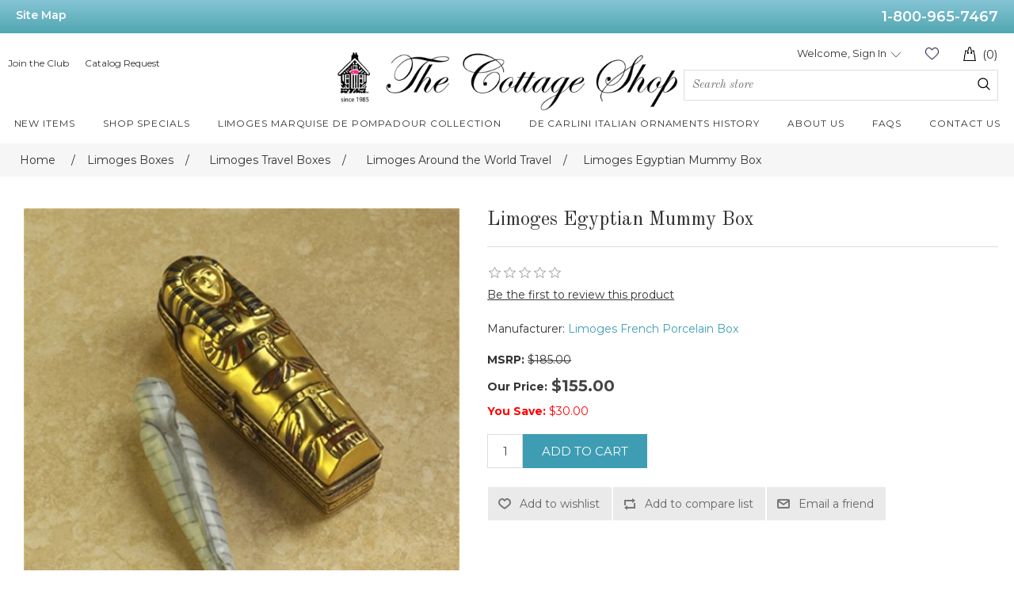

--- FILE ---
content_type: text/html; charset=utf-8
request_url: https://www.thecottageshop.com/limoges-egyptian-mummy-box
body_size: 11247
content:
<!DOCTYPE html>
<html lang="en"  class="html-product-details-page">
<head>
    <title>The Cottage Shop - Limoges Egyptian Mummy Box</title>
    <meta http-equiv="Content-type" content="text/html;charset=UTF-8" />
    <meta name="description" content="Limoges Authentic Boxes for Sale at the best prices. Highest quality brand new Limoges porcelainBoxes for sale, De Carlini Italian Glass Christmas ornaments, German Beer Steins, Limoges Rochard boxes,Limoges Chamart Boxes.  Murano Glass and  Collectibles for you at The Cottage Shop! 1-800-965-7467 ." />
    <meta name="keywords" content="limoges box, limoge box, limoges boxes, limogesboxes, lamoge box, lemoge box, lemoges boxes, limoges authentic boxes, limoges best boxes , buy limoges box, buy limoges boxes, limoges limoge boxes value, limoges trinket boxes, limoges  figurines,  limoges box collector, limoges porcelain boxes, limoge box limoges best prices, limoges discounted boxes, limoge boxes history, limoges boxes on sale, limoges boxes from france, limoge,limoges, limoges statuettes boxes, lemoges statuettes boxes, Limoges collectibles trinbket boxes, limoges perfect gift box,  limoges marks , lemoges marks, limoges vintage boxes, limoges rochard boxes, limoge best sales boxes, limoges gifts best boxes, limoges box marks, trinket boxes, antique limoges box, limoges boxes sale, limoges boxes value, vintage limoges boxes, rochard limoges boxes, history,limoges trinket box value, limoge hinged trinket boxes, limoges 1 box, limoges 111boxes, artoria limoges boxes, limoges antique and rare boxes, limoges best sale box" />
    <meta name="generator" content="nopCommerce" />
    <meta name="viewport" content="width=device-width, initial-scale=1" />
    <meta property="og:type" content="product" />
<meta property="og:title" content="Limoges Egyptian Mummy Box" />
<meta property="og:description" content="" />
<meta property="og:image" content="https://www.thecottageshop.com/images/thumbs/0011066_limoges-french-hand-painted-egyptian-mummy-box_550.jpeg" />
<meta property="og:image:url" content="https://www.thecottageshop.com/images/thumbs/0011066_limoges-french-hand-painted-egyptian-mummy-box_550.jpeg" />
<meta property="og:url" content="https://www.thecottageshop.com/limoges-egyptian-mummy-box" />
<meta property="og:site_name" content="The Cottage Shop" />
<meta property="twitter:card" content="summary" />
<meta property="twitter:site" content="The Cottage Shop" />
<meta property="twitter:title" content="Limoges Egyptian Mummy Box" />
<meta property="twitter:description" content="" />
<meta property="twitter:image" content="https://www.thecottageshop.com/images/thumbs/0011066_limoges-french-hand-painted-egyptian-mummy-box_550.jpeg" />
<meta property="twitter:url" content="https://www.thecottageshop.com/limoges-egyptian-mummy-box" />

    
<link rel="preconnect" href="https://fonts.googleapis.com">
<link rel="preconnect" href="https://fonts.gstatic.com" crossorigin>
<link href="https://fonts.googleapis.com/css2?family=Montserrat:wght@300;400;500;600;700&display=swap" rel="stylesheet"> 
    
    <!-- Facebook Pixel Code -->
    <script>

        !function (f, b, e, v, n, t, s) {
            if (f.fbq) return;
            n = f.fbq = function () {
                n.callMethod ? n.callMethod.apply(n, arguments) : n.queue.push(arguments)
            };
            if (!f._fbq) f._fbq = n;
            n.push = n;
            n.loaded = !0;
            n.version = '2.0';
            n.agent = 'plnopcommerce';
            n.queue = [];
            t = b.createElement(e);
            t.async = !0;
            t.src = v;
            s = b.getElementsByTagName(e)[0];
            s.parentNode.insertBefore(t, s)
        }(window, document, 'script', 'https://connect.facebook.net/en_US/fbevents.js');
        
		fbq('init', '1300579297074275', {
			external_id: 'e6aaee13-d1de-4e3b-8a41-ccebb3ea9693'
		});
		fbq('init', '755113962645129', {
			external_id: 'e6aaee13-d1de-4e3b-8a41-ccebb3ea9693'
		});

		fbq('track', 'PageView');

		fbq('trackSingle', '1300579297074275', 'ViewContent', {
			content_category: 'Limoges Around the World Travel',
			content_name: 'Limoges Egyptian Mummy Box',
			content_type: 'product',
			currency: 'USD',
			value: 155.00
		});
		fbq('trackSingle', '755113962645129', 'ViewContent', {
			content_category: 'Limoges Around the World Travel',
			content_name: 'Limoges Egyptian Mummy Box',
			content_type: 'product',
			currency: 'USD',
			value: 155.00
		});

    </script>
    <!-- End Facebook Pixel Code -->
    <!-- Global site tag (gtag.js) - Google Analytics -->
                <script async src='https://www.googletagmanager.com/gtag/js?id=UA-213327414-1'></script>
                <script>
                  window.dataLayer = window.dataLayer || [];
                  function gtag(){dataLayer.push(arguments);}
                  gtag('js', new Date());

                  gtag('config', 'UA-213327414-1');
                  
                  
                </script>

<!-- Global site tag (gtag.js) - Google Ads: 10806452992 -->
<script async src="https://www.googletagmanager.com/gtag/js?id=AW-10806452992"></script>
<script>
  window.dataLayer = window.dataLayer || [];
  function gtag(){dataLayer.push(arguments);}
  gtag('js', new Date());

  gtag('config', 'AW-10806452992');
</script>

<script>
  gtag('config', 'AW-10806452992/bB4KCN2QsoQDEIDG9aAo', {
    'phone_conversion_number': '1-800-965-7467'
  });
</script>




    <link href="/lib_npm/jquery-ui-dist/jquery-ui.min.css" rel="stylesheet" type="text/css" />
<link href="/Themes/CottageShop/Content/css/style_rwd.css" rel="stylesheet" type="text/css" />
<link href="/Themes/CottageShop/Content/css/style.css" rel="stylesheet" type="text/css" />
<link href="/Themes/CottageShop/Content/css/homepage.css" rel="stylesheet" type="text/css" />
<link href="/Themes/CottageShop/Content/css/bootstrap.css" rel="stylesheet" type="text/css" />
<link href="/Themes/CottageShop/Content/css/styles.css" rel="stylesheet" type="text/css" />
<link href="/Plugins/SevenSpikes.Nop.Plugins.CloudZoom/Themes/DefaultClean/Content/cloud-zoom/CloudZoom.css" rel="stylesheet" type="text/css" />
<link href="/lib_npm/magnific-popup/magnific-popup.css" rel="stylesheet" type="text/css" />

    
    
    
    
    <link rel="shortcut icon" href="/icons/icons_0/favicon.ico">
    
    <!--Powered by nopCommerce - https://www.nopCommerce.com-->
</head>
<body>
    <script>
    !function (f, b, e, v, n, t, s) {
        if (f.fbq) return; n = f.fbq = function () {
            n.callMethod ?
                n.callMethod.apply(n, arguments) : n.queue.push(arguments)
        }; if (!f._fbq) f._fbq = n;
        n.push = n; n.loaded = !0; n.version = '2.0'; n.queue = []; t = b.createElement(e); t.async = !0;
        t.src = v; s = b.getElementsByTagName(e)[0]; s.parentNode.insertBefore(t, s)
    }(window,
        document, 'script', '//connect.facebook.net/en_US/fbevents.js');

    fbq('init', '755113962645129', { 'external_id': 22774766 });
    fbq('track', 'PageView');
</script>
<noscript>
    <img height="1" width="1" style="display:none"
         src="https://www.facebook.com/tr?id=755113962645129%&ev=PageView&noscript=1" />
</noscript>


<div class="ajax-loading-block-window" style="display: none">
</div>
<div id="dialog-notifications-success" title="Notification" style="display:none;">
</div>
<div id="dialog-notifications-error" title="Error" style="display:none;">
</div>
<div id="dialog-notifications-warning" title="Warning" style="display:none;">
</div>
<div id="bar-notification" class="bar-notification-container" data-close="Close">
</div>



<!--[if lte IE 8]>
    <div style="clear:both;height:59px;text-align:center;position:relative;">
        <a href="http://www.microsoft.com/windows/internet-explorer/default.aspx" target="_blank">
            <img src="/Themes/CottageShop/Content/images/ie_warning.jpg" height="42" width="820" alt="You are using an outdated browser. For a faster, safer browsing experience, upgrade for free today." />
        </a>
    </div>
<![endif]-->
<div class="master-wrapper-page">
    
    
<div class="top-bar">
    <div class="wrapper">
        <div class="left-link"><a href="/sitemap">Site Map</a></div>
        <div class="right-link"><a href="tel:1-800-965-7467">1-800-965-7467</a></div>
    </div>
</div>

<div class="header-container">
<div class="wrapper">
<div class="header clearfix">
<div class="top-header">

<div class="header-links">
<ul class="header-left-links">
<li>
<a href="/join-the-club">Join the Club</a>
</li>
<li>
    <a href="/TCSPublicCatalogRequest/GetFromDetails">Catalog Request</a>
<p id="demo"></p>

</li>
</ul>
</div>

<div class="logo">
<a href="/">
    <img title="" alt="The Cottage Shop" src="https://www.thecottageshop.com/images/thumbs/0000004_logo.jpeg">
</a>
</div>
<div class="menu-icon">
        <span class="menu-line"></span>
        <span class="menu-line"></span>
        <span class="menu-line"></span>
    </div>


<div class="account-cart-container">


<div class="header-links-top">
        

        
            <div class="user_status NonPrintable">
            <a class="shopping-cart sticky-shopping-cart" href="/cart">
            <img class="shopping-cart-icon" src="/Themes/CottageShop/Content/images/shopping-bag-icon.png" alt="Cart">
            <span class="cart-count">(0)</span>
            </a>
            </div>
            <div class="wishlist-container">
            <a href="/wishlist" class="wishlist-link">Wishlist (0)</a>
            </div>
            <div class="account-container NonPrintable ">
                <a class="sign-in account-popup-hover-link" href="/login?returnUrl=%2Flimoges-egyptian-mummy-box">Welcome, Sign In</a>
            </div>
        

        
</div>


<div class="global_search NonPrintable">
<div class="searchForm">
<div id="search_inner_container">
<form method="get" id="small-search-box-form" action="/search">
        <input type="text" class="search-box-text" id="small-searchterms" autocomplete="off" name="q" placeholder="Search store" aria-label="Search store" />
        <button type="submit" class="button-1 search-box-button search_submit">Search</button>
            
</form>
</div>
</div>
</div>
</div>
</div>
<div class="main_navigation NonPrintable">



<div class="top_nav_cat show-in-sticky">
<a class="nav_link more" href="/newproducts"><span>New Items</span></a>
</div>

<div class="top_nav_cat show-in-sticky">
<a class="nav_link more" href="/shop-specials"><span>Shop Specials</span></a>
</div>

<div class="top_nav_cat show-in-sticky">
<a class="nav_link more" href="/limoges-marquise-de-pompadour-collection-3"><span>Limoges Marquise de Pompadour Collection</span></a>
</div>

<div class="top_nav_cat show-in-sticky">
<a class="nav_link more" href="/de-carlini-italian-ornaments-history"><span>De Carlini Italian Ornaments History</span></a>
</div>

<div class="top_nav_cat show-in-sticky small-nav-container">
<a class="nav_link more" href="/about-us"><span>About Us</span></a>
</div>

<div class="top_nav_cat show-in-sticky">
<a class="nav_link more" href="/faqs"><span>FAQs</span></a>
</div>

<div class="top_nav_cat show-in-sticky">
<a class="nav_link more" href="/contactus"><span>Contact Us</span></a>
</div>


</div>
</div>
</div>
</div>






    
    <div class="master-wrapper-content">
        

        <div class="master-column-wrapper">
            

        <div class="breadcrumb">
            <ul itemscope itemtype="http://schema.org/BreadcrumbList">
                
                <li>
                    <span>
                        <a href="/">
                            <span>Home</span>
                        </a>
                    </span>
                    <span class="delimiter">/</span>
                </li>
                    <li itemprop="itemListElement" itemscope itemtype="http://schema.org/ListItem">
                        <a href="/limoges-boxes" itemprop="item">
                            <span itemprop="name">Limoges  Boxes</span>
                        </a>
                        <span class="delimiter">/</span>
                        <meta itemprop="position" content="1" />
                    </li>
                    <li itemprop="itemListElement" itemscope itemtype="http://schema.org/ListItem">
                        <a href="/limoges-travel-boxes" itemprop="item">
                            <span itemprop="name">Limoges Travel Boxes</span>
                        </a>
                        <span class="delimiter">/</span>
                        <meta itemprop="position" content="2" />
                    </li>
                    <li itemprop="itemListElement" itemscope itemtype="http://schema.org/ListItem">
                        <a href="/limoges-around-the-world-travel" itemprop="item">
                            <span itemprop="name">Limoges Around the World Travel</span>
                        </a>
                        <span class="delimiter">/</span>
                        <meta itemprop="position" content="3" />
                    </li>
                
                <li itemprop="itemListElement" itemscope itemtype="http://schema.org/ListItem">
                    <strong class="current-item" itemprop="name">Limoges Egyptian Mummy Box</strong>
                    <span itemprop="item" itemscope itemtype="http://schema.org/Thing" 
                          id="/limoges-egyptian-mummy-box">
                    </span>
                    <meta itemprop="position" content="4" />
                    
                </li>
            </ul>
    </div>



<div class="page-content">
<div class="center-1">
    
    <!--product breadcrumb-->

<div class="page product-details-page">
    <div class="page-body">
        
        <form method="post" id="product-details-form" action="/limoges-egyptian-mummy-box">



<!--Microdata-->
<div  itemscope itemtype="http://schema.org/Product">
    <meta itemprop="name" content="Limoges Egyptian Mummy Box"/>
    <meta itemprop="sku"/>
    <meta itemprop="gtin" content=""/>
    <meta itemprop="mpn"/>
    <meta itemprop="description"/>
    <meta itemprop="image" content="https://www.thecottageshop.com/images/thumbs/0011066_limoges-french-hand-painted-egyptian-mummy-box_550.jpeg"/>
        <meta itemprop="brand" content="Limoges French Porcelain Box"/>
    <div itemprop="offers" itemscope itemtype="http://schema.org/Offer">
        <meta itemprop="url" content="https://www.thecottageshop.com/limoges-egyptian-mummy-box"/>
        <meta itemprop="price" content="155.00"/>
        <meta itemprop="priceCurrency" content="USD"/>
        <meta itemprop="priceValidUntil"/>
        <meta itemprop="availability" content="http://schema.org/OutOfStock" />
    </div>
    <div itemprop="review" itemscope itemtype="http://schema.org/Review">
        <meta itemprop="author" content="ALL"/>
        <meta itemprop="url" content="/productreviews/4524"/>
    </div>
</div>
            <div data-productid="4524">
                <div class="product-essential">
                    


    <input type="hidden" class="cloudZoomAdjustPictureOnProductAttributeValueChange"
           data-productid="4524"
           data-isintegratedbywidget="true" />
        <input type="hidden" class="cloudZoomEnableClickToZoom" />
    <div class="gallery sevenspikes-cloudzoom-gallery">
        
        <div class="picture-wrapper">
            <div class="picture" id="sevenspikes-cloud-zoom" data-zoomwindowelementid=""
                 data-selectoroftheparentelementofthecloudzoomwindow=""
                 data-defaultimagecontainerselector=".product-essential .gallery"
                 data-zoom-window-width="344"
                 data-zoom-window-height="357">
                <a href="https://www.thecottageshop.com/images/thumbs/0011066_limoges-french-hand-painted-egyptian-mummy-box.jpeg" data-full-image-url="https://www.thecottageshop.com/images/thumbs/0011066_limoges-french-hand-painted-egyptian-mummy-box.jpeg" class="picture-link" id="zoom1">
                    <img src="https://www.thecottageshop.com/images/thumbs/0011066_limoges-french-hand-painted-egyptian-mummy-box_550.jpeg" alt="Picture of Limoges Egyptian Mummy Box" class="cloudzoom" id="cloudZoomImage"
                         itemprop="image" data-cloudzoom="appendSelector: &#x27;.picture-wrapper&#x27;, zoomPosition: &#x27;inside&#x27;, zoomOffsetX: 0, captionPosition: &#x27;bottom&#x27;, tintOpacity: 0, zoomWidth: 344, zoomHeight: 357, easing: 3, touchStartDelay: true, zoomFlyOut: false, disableZoom: &#x27;auto&#x27;"
                          />
                </a>
            </div>
        </div>
        
    </div>

                    <!--product pictures-->
                    <div class="gallery">
    
    <div class="picture">
            <a href="https://www.thecottageshop.com/images/thumbs/0011066_limoges-french-hand-painted-egyptian-mummy-box.jpeg" title="Picture of Limoges Egyptian Mummy Box" id="main-product-img-lightbox-anchor-4524">
                <img alt="Picture of Limoges Egyptian Mummy Box" src="https://www.thecottageshop.com/images/thumbs/0011066_limoges-french-hand-painted-egyptian-mummy-box_550.jpeg" title="Picture of Limoges Egyptian Mummy Box" id="main-product-img-4524" />
            </a>
            
    </div>
    
</div>
                    <div class="overview">
                        
                        <div class="product-name">
                            <h1>
                                Limoges Egyptian Mummy Box
                            </h1>
                        </div>
                        
                        <!--product reviews-->
                            <div class="product-reviews-overview">
        <div class="product-review-box">
            <div class="rating">
                <div style="width: 0%">
                </div>
            </div>
        </div>

            <div class="product-no-reviews">
                <a href="/productreviews/4524">Be the first to review this product</a>
            </div>
    </div>

                        <!--manufacturers-->
                            <div class="manufacturers">
            <span class="label">Manufacturer:</span>
        <span class="value">
                <a href="/limoges-french-porcelain-box">Limoges French Porcelain Box</a>
        </span>
    </div>

                        <!--availability-->
                        
                        <!--SKU, MAN, GTIN, vendor-->
                        <div class="additional-details">
</div>
                        <!--delivery-->
                        
                        <!--sample download-->
                        
                        <!--attributes-->
                        <!--gift card-->
                        <!--rental info-->
                        <!--price & add to cart & estimate shipping-->
    <div class="prices">
                <div class="old-product-price">
                    <span class="lbl-price">MSRP:</span>
                    <span class="old-price-val">$185.00</span>
                </div>
            <div class="product-price">
                    <label for="price-value-4524">Our Price:</label><span class="new-price-val"  id="price-value-4524" class="price-value-4524" >$155.00</span>
            </div>
                <div class="old-product-price"><span class="lbl-price" style="color: red;">You Save:</span> <span class="discount-price-val" style="color: red;text-decoration: none;"></span></div>
				
    </div>
    <div class="add-to-cart">
            <div class="add-to-cart-panel">
                <label class="qty-label" for="addtocart_4524_EnteredQuantity">Qty:</label>
                    <input id="product_enteredQuantity_4524" class="qty-input" type="text" aria-label="Enter a quantity" data-val="true" data-val-required="The Qty field is required." name="addtocart_4524.EnteredQuantity" value="1" />
                    
                    <button type="button" id="add-to-cart-button-4524" class="button-1 add-to-cart-button" data-productid="4524" onclick="AjaxCart.addproducttocart_details('/addproducttocart/details/4524/1', '#product-details-form');return false;">Add to cart</button>
            </div>
        
    </div>

                        <!--wishlist, compare, email a friend-->
                        <div class="overview-buttons">
                            
    <div class="add-to-wishlist">
        <button type="button" id="add-to-wishlist-button-4524" class="button-2 add-to-wishlist-button" data-productid="4524" onclick="AjaxCart.addproducttocart_details('/addproducttocart/details/4524/2', '#product-details-form');return false;">Add to wishlist</button>
    </div>
                                <div class="compare-products">
        <button type="button" class="button-2 add-to-compare-list-button" onclick="AjaxCart.addproducttocomparelist('/compareproducts/add/4524');return false;">Add to compare list</button>
    </div>

                                <div class="email-a-friend">
        <button type="button" class="button-2 email-a-friend-button" onclick="setLocation('/productemailafriend/4524')">Email a friend</button>
    </div>

                            
                        </div>
                            <div class="product-share-button">
        <!-- AddThis Button BEGIN --><div class="addthis_toolbox addthis_default_style "><a class="addthis_button_preferred_1"></a><a class="addthis_button_preferred_2"></a><a class="addthis_button_preferred_3"></a><a class="addthis_button_preferred_4"></a><a class="addthis_button_compact"></a><a class="addthis_counter addthis_bubble_style"></a></div><script src="https://s7.addthis.com/js/250/addthis_widget.js#pubid=nopsolutions"></script><!-- AddThis Button END -->
    </div>

                        
                    </div>
                    
                </div>
                
                <div class="product-collateral">
                    


                    
                </div>
                    <div class="also-purchased-products-grid product-grid">
        <div class="title">
            <strong>Customers who bought this item also bought</strong>
        </div>
        <div class="item-grid">
                <div class="item-box"><div class="product-item" data-productid="2046">
    <div class="picture">
        <a href="/limoges-egyptian-pyramid" title="Show details for Limoges Egyptian Pyramid">
            <img alt="Picture of Limoges Egyptian Pyramid" src="https://www.thecottageshop.com/images/thumbs/0008594_limoges-egyptian-pyramid_415.jpeg" title="Show details for Limoges Egyptian Pyramid" />
        </a>
    </div>
    <div class="details">
        <h2 class="product-title">
            <a href="/limoges-egyptian-pyramid">Limoges Egyptian Pyramid</a>
        </h2>
            <div class="product-rating-box" title="0 review(s)">
                <div class="rating">
                    <div style="width: 0%">
                    </div>
                </div>
            </div>
        <div class="description">
            
        </div>
        <div class="add-info">
            
            <div class="prices">
                    <span class="price old-price">$188.00</span>
                <span class="price actual-price">$159.00</span>
            </div>
            
            <div class="buttons">
                    <button type="button" class="button-2 add-to-compare-list-button" title="Add to compare list" onclick="AjaxCart.addproducttocomparelist('/compareproducts/add/2046');return false;">Add to compare list</button>
            <a class="Jslider-shopnow" href="/limoges-egyptian-pyramid"> Shop Now </a>
            </div>
            
        </div>
    </div>
</div>
</div>
        </div>
    </div>

                
            </div>
        <input name="__RequestVerificationToken" type="hidden" value="CfDJ8OqhpG3MWxRIlMNhXgyxxqpEpX4ijfNYTEp1n-_vfbtZjWq8ylJjAtfp7TMmfoWckTncu_48ZfIh4WYrK3dgM-7s0zF6dW8CX03-jbmx2bLQufT53UJgtWtxRW-gRxh4B_oS_kG1BAXA5zqsEbhu-uA" /></form>
        
    </div>
</div>
    
</div>
</div>

        </div>
        
    </div>
    





<div id="outer-footer">
   <div class="footer NonPrintable container">
      <div class="footer-links clearfix">
         <ul>
            <li class="heading">ABOUT</li>
                <li><a href="/about-us">About us</a></li>
                <li><a href="/privacy-notice">Privacy Policy</a></li>
                <li><a href="/sitemap">Sitemap</a></li>
                <li><a href="/blog">Blog</a></li>
			<li style="margin-top: 100px;>
				<a href="https://www.bbb.org/us/ct/milford/profile/online-retailer/the-cottage-shop-inc-0111-87065091/#sealclick" target="_blank" rel="nofollow"><img src="https://seal-ct.bbb.org/seals/blue-seal-293-61-whitetxt-bbb-87065091.png" style="border: 0;" alt="The Cottage Shop, Inc. BBB Business Review" /></a>
			</li>
         </ul>
         <!--<ul>
            <li class="heading services">SERVICES</li>
         </ul>-->
         <ul>
            <li class="heading top-products">TOP PRODUCTS</li>
                                    <li><a href="/limoges-mardi-gras-carnival-boxes" title="Show products in category Limoges Mardi Gras Carnival Boxes">
                                Limoges Mardi Gras Carnival Boxes
                            </a></li>
                        <li><a href="/limoges-boxes" title="Show products in category Limoges  Boxes">
                                Limoges  Boxes
                            </a></li>
                        <li><a href="/de-carlini-italian-ornaments-category" title="Show products in category De Carlini Italian Ornaments">
                                De Carlini Italian Ornaments
                            </a></li>
                        <li><a href="/christmas-ornaments" title="Show products in category Christmas Ornaments">
                                Christmas Ornaments
                            </a></li>
                        <li><a href="/german-beer-steins-category" title="Show products in category German Beer Steins">
                                German Beer Steins
                            </a></li>
                        <li><a href="/murano-glass" title="Show products in category Murano Glass">
                                Murano Glass
                            </a></li>
                        <li><a href="/beatrix-potter-collectibles" title="Show products in category Beatrix Potter Collectibles">
                                Beatrix Potter Collectibles
                            </a></li>
                        <li><a href="/english-enamels-category" title="Show products in category English  Enamels">
                                English  Enamels
                            </a></li>
                        <li><a href="/russian-matryoshkas-and-collectibles" title="Show products in category Russian Matryoshkas and Collectibles">
                                Russian Matryoshkas and Collectibles
                            </a></li>
                        <li><a href="/british-pewter-items" title="Show products in category British Pewter Items">
                                British Pewter Items
                            </a></li>
                        <li><a href="/teapots-tea-sets-lamps" title="Show products in category Teapots,Tea Sets, Lamps">
                                Teapots,Tea Sets, Lamps
                            </a></li>
                        <li><a href="/figurines-and-collectibles" title="Show products in category Figurines and Collectibles">
                                Figurines and Collectibles
                            </a></li>
                        <li><a href="/crystal-collectibles-figurines" title="Show products in category Crystal Collectibles Figurines">
                                Crystal Collectibles Figurines
                            </a></li>
                        <li><a href="/unusual-gifts" title="Show products in category Unusual Gifts">
                                Unusual Gifts
                            </a></li>

         </ul>
         <ul>
            <li class="heading">CUSTOMER SERVICE</li>
            <li>Toll-free: 1-800-965-7467</li>
            <li>Email: <a href="mailto:Thecottageshop1@gmail.com">Thecottageshop1@gmail.com</a></li>
                <li><a href="/contactus">Contact us</a></li>
                <li><a href="/faqs">FAQs</a></li>
                <li><a href="/return-policy">Return Policy</a></li>
                <li><a href="/terms-conditions">Terms &amp; Conditions</a></li>
                <li><a href="/catalog-request">Catalog Request</a></li>
            <li><a href="/the-cottage-shop-gift-cards">Gift Cards</a></li>
            <li><a href="/join-the-club">Join the Club</a></li>
         </ul>
      </div>
      <div id="email-social-media">
        <div class="newsletter">
    <span class="heading">Email sign up</span>
    <div class="newsletter-subscribe" id="newsletter-subscribe-block">
        <div class="newsletter-email">
            <input id="newsletter-email" class="newsletter-subscribe-text" placeholder="Enter your email here..." aria-label="Sign up for our newsletter" type="email" name="NewsletterEmail" value="" />

            <button type="button" id="newsletter-subscribe-button" class="button-1 newsletter-subscribe-button">Subscribe</button>

        </div>
        <div class="newsletter-validation">
            <span id="subscribe-loading-progress" style="display: none;" class="please-wait">Wait...</span>
            <span class="field-validation-valid" data-valmsg-for="NewsletterEmail" data-valmsg-replace="true"></span>
        </div>
    </div>
    <div class="newsletter-result" id="newsletter-result-block"></div>
    
</div>
         
         <ul class="social-media">
            <li class="heading">LIMOGES BOXES FRANCE</li>
            <li><a class="facebook" href="https://www.facebook.com/Limoges-Boxes-France-106135067928673/" target="_blank" aria-label="Facebook"></a></li>
            <li><a class="pinterest" href="#" target="_blank" aria-label="Pinterest"></a></li>
            <li><a class="instagram" href="https://www.instagram.com/limogesboxesfrance/?hl=en" target="_blank" aria-label="Instagram"></a></li>
         </ul>

         <div class="clearfix"></div>
         <ul class="social-media">
            <li class="heading">Italian Ornaments</li>
            <li><a class="facebook" href="https://www.facebook.com/Italian-Ornaments-111627990706375/" target="_blank" aria-label="Facebook"></a></li>
            <li><a class="pinterest" href="#" target="_blank" aria-label="Pinterest"></a></li>
            <li><a class="instagram" href="https://www.instagram.com/italianornaments/?hl=en" target="_blank" aria-label="Instagram"></a></li>
         </ul>
		 <div class="clearfix"></div>
         <ul class="social-media">
            <li class="heading">Limoges Marquise de Pompadour</li>
            <li><a class="facebook" href="https://www.facebook.com/profile.php?id=100063654489629" target="_blank" aria-label="Facebook"></a></li>
            <li><a class="instagram" href="https://www.instagram.com/limogespompadourbox/" target="_blank" aria-label="Instagram"></a></li>
         </ul>
		  <div class="clearfix"></div>
         <ul class="social-media">
            <li class="heading">The Cottage Shop  Home Decor</li>
            <li><a class="facebook" href="https://www.facebook.com/profile.php?id=61557978281958" target="_blank" aria-label="Facebook"></a></li>
            <li><a class="instagram" href="https://www.instagram.com/thecottageshophomedecor/" target="_blank" aria-label="Instagram"></a></li>
         </ul>
		  <div class="clearfix"></div>		 
      </div>
   </div>
   <div id="copy-right" style="clear: both;">© 2025 The Cottage Shop, Inc. 
		</div>
</div>

<a href="#0" class="cd-top"></a>






</div>






    
    <script src="/lib_npm/jquery/jquery.min.js"></script>
<script src="/lib_npm/jquery-validation/jquery.validate.min.js"></script>
<script src="/lib_npm/jquery-validation-unobtrusive/jquery.validate.unobtrusive.min.js"></script>
<script src="/lib_npm/jquery-ui-dist/jquery-ui.min.js"></script>
<script src="/lib_npm/jquery-migrate/jquery-migrate.min.js"></script>
<script src="/js/public.common.js"></script>
<script src="/js/public.ajaxcart.js"></script>
<script src="/js/public.countryselect.js"></script>
<script src="/Plugins/SevenSpikes.Core/Scripts/cloudzoom.core.min.js"></script>
<script src="/Plugins/SevenSpikes.Nop.Plugins.CloudZoom/Scripts/CloudZoom.min.js"></script>
<script src="/lib_npm/magnific-popup/jquery.magnific-popup.min.js"></script>

    <script>
                $(document).ready(function() {
                    $('#main-product-img-lightbox-anchor-4524').magnificPopup({ type: 'image' });
                });
            </script>
<script>
					$(document).ready(function () {
						var old_price = $(".old-price-val").html();
						old_price = parseFloat(old_price.replace("$", "").replace(",", ""));
						
						var new_price = $(".new-price-val").html();
						new_price = parseFloat(new_price.replace("$", "").replace(",", ""));
						
						var discount = old_price - new_price;
						// Round discount to 2 decimal places and format as a string with two decimal places
						var formatted_discount = discount.toFixed(2);
						
						$(".discount-price-val").html("$" + formatted_discount);
					});
				</script>
<script>
                        //when a customer clicks 'Enter' button we submit the "add to cart" button (if visible)
                        $(document).ready(function() {
                            $("#addtocart_4524_EnteredQuantity").on("keydown", function(event) {
                                if (event.keyCode == 13) {
                                    $("#add-to-cart-button-4524").trigger("click");
                                    return false;
                                }
                            });

                            $("#product_enteredQuantity_4524").on("input propertychange paste", function () {
                                var data = {
                                    productId: 4524,
                                    quantity: $('#product_enteredQuantity_4524').val()
                                };
                                $(document).trigger({ type: "product_quantity_changed", changedData: data });
                            });
                        });
                    </script>
<script>
            $(document).ready(function () {
                $('.header').on('mouseenter', '#topcartlink', function () {
                    $('#flyout-cart').addClass('active');
                });
                $('.header').on('mouseleave', '#topcartlink', function () {
                    $('#flyout-cart').removeClass('active');
                });
                $('.header').on('mouseenter', '#flyout-cart', function () {
                    $('#flyout-cart').addClass('active');
                });
                $('.header').on('mouseleave', '#flyout-cart', function () {
                    $('#flyout-cart').removeClass('active');
                });
            });
        </script>
<script>
                $(document).ready(function() {
                    var showLinkToResultSearch;
                    var searchText;
                    $('#small-searchterms').autocomplete({
                            delay: 500,
                            minLength: 0,
                            source: '/catalog/searchtermautocomplete',
                            appendTo: '.search-box',
                            select: function(event, ui) {
                                $("#small-searchterms").val(ui.item.label);
                                setLocation(ui.item.producturl);
                                return false;
                        },
                        //append link to the end of list
                        open: function(event, ui) {
                            //display link to search page
                            if (showLinkToResultSearch) {
                                searchText = document.getElementById("small-searchterms").value;
                                $(".ui-autocomplete").append("<li class=\"ui-menu-item\" role=\"presentation\"><a href=\"/search?q=" + searchText + "\">View all results...</a></li>");
                            }
                        }
                    })
                    .data("ui-autocomplete")._renderItem = function(ul, item) {
                        var t = item.label;
                        showLinkToResultSearch = item.showlinktoresultsearch;
                        //html encode
                        t = htmlEncode(t);
                        return $("<li></li>")
                            .data("item.autocomplete", item)
                            .append("<a><span>" + t + "</span></a>")
                            .appendTo(ul);
                    };
                });
            </script>
<script>
    $(document).ready(function () {
        $('.menu-icon').on('click', function () {
            $(".main_navigation").slideToggle('slow');
        });
    });
</script>
<script>
    var message="Copyright \u00A9  The Cottage Shop";
    ///////////////////////////////////
    function clickIE4(){
    if (event.button==2){
    alert(message);
    return false;
    }
    }

    function clickNS4(e){
    if (document.layers||document.getElementById&&!document.all){
    if (e.which==2||e.which==3){
    alert(message);
    return false;
    }
    }
    }

    if (document.layers){
    document.captureEvents(Event.MOUSEDOWN);
    document.onmousedown=clickNS4;
    }
    else if (document.all&&!document.getElementById){
    document.onmousedown=clickIE4;
    }

    document.oncontextmenu=new Function("alert(message);return false")
</script>
<script>
        var localized_data = {
            AjaxCartFailure: "Failed to add the product. Please refresh the page and try one more time."
        };
        AjaxCart.init(false, '.header-links-top .cart-count', '.header-links .wishlist-qty', '#flyout-cart', localized_data);
    </script>
<script>
        function newsletter_subscribe(subscribe) {
            var subscribeProgress = $("#subscribe-loading-progress");
            subscribeProgress.show();
            var postData = {
                subscribe: subscribe,
                email: $("#newsletter-email").val()
            };
            $.ajax({
                cache: false,
                type: "POST",
                url: "/subscribenewsletter",
                data: postData,
                success: function (data, textStatus, jqXHR) {
                    $("#newsletter-result-block").html(data.Result);
                    if (data.Success) {
                        $('#newsletter-subscribe-block').hide();
                        $('#newsletter-result-block').show();
                    } else {
                        $('#newsletter-result-block').fadeIn("slow").delay(2000).fadeOut("slow");
                    }
                },
                error: function (jqXHR, textStatus, errorThrown) {
                    alert('Failed to subscribe.');
                },
                complete: function (jqXHR, textStatus) {
                    subscribeProgress.hide();
                }
            });
        }

        $(document).ready(function () {
            $('#newsletter-subscribe-button').on('click', function () {
newsletter_subscribe('true');            });
            $("#newsletter-email").on("keydown", function (event) {
                if (event.keyCode == 13) {
                    $("#newsletter-subscribe-button").trigger("click");
                    return false;
                }
            });
        });
    </script>
<script>
    $(document).ready(function () {
        $('.footer-block .title').on('click', function () {
            var e = window, a = 'inner';
            if (!('innerWidth' in window)) {
                a = 'client';
                e = document.documentElement || document.body;
            }
            var result = { width: e[a + 'Width'], height: e[a + 'Height'] };
            if (result.width < 769) {
                $(this).siblings('.list').slideToggle('slow');
            }
        });
    });
</script>
<script>
    $(document).ready(function () {
        $('.block .title').on('click', function () {
            var e = window, a = 'inner';
            if (!('innerWidth' in window)) {
                a = 'client';
                e = document.documentElement || document.body;
            }
            var result = { width: e[a + 'Width'], height: e[a + 'Height'] };
            if (result.width < 1001) {
                $(this).siblings('.listbox').slideToggle('slow');
            }
        });


        var offset = 300,
	        offset_opacity = 1200,
	        scroll_top_duration = 700,
	        $back_to_top = $('.cd-top');
	    $(window).scroll(function(){
	        ( $(this).scrollTop() > offset ) ? $back_to_top.addClass('cd-is-visible') : $back_to_top.removeClass('cd-is-visible cd-fade-out');
	        if( $(this).scrollTop() > offset_opacity ) { 
	            $back_to_top.addClass('cd-fade-out');
	        }
	    });
	    $back_to_top.click(function(event){
	        event.preventDefault();
	        $('body,html').animate({
	            scrollTop: 0 ,
	            }, scroll_top_duration
	        );
	    });

    });
</script>

</body>
</html>